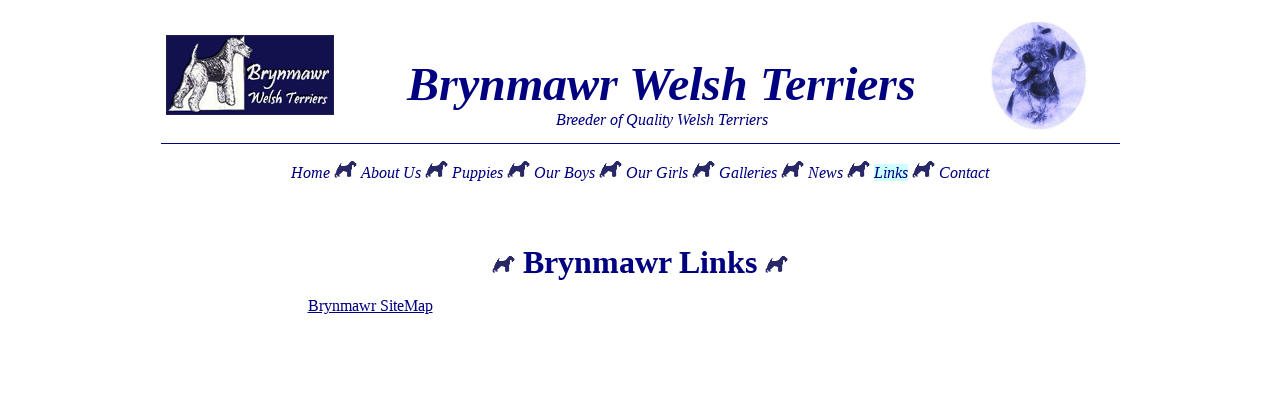

--- FILE ---
content_type: text/html
request_url: http://brynmawrwelshterriers.com/links.htm
body_size: 4714
content:

<html><head>
<meta name="copyright" content="Brynmawr Welsh Terriers, Breeder of Quality Welsh Terriers">
<meta name="description" content="Brynmawr Welsh Terriers, Breeder of Quality Welsh Terriers - Ash Township, Michigan">
<meta name="keywords" content="Brynmawr Welsh Terriers, Welsh Terriers in Michigan, Welsh Terrier Puppies for sale in Michigan">
<meta name="rating" content="general">

<title>Brynmawr Welsh Terriers Links</title>
<style fprolloverstyle>A:hover {color: #0099CC; font-size: 12pt}
</style>
    
   
<meta name="viewport" content="width=device-width, initial-scale=1">
</head>

<body link="#000080" vlink="#000080" alink="#000080">

<div align="center">
  <center>

<table border="0" width="975" cellspacing="4" cellpadding="4">
  <tr>
<td align="center" class="wrapper" width="937" height="132">


<div align="center">
  <center>


<table border="0" width="103%" cellspacing="4">
  <tr>
    <td width="17%" align="right"><img border="0" src="graphics/terrier_logo_w160_h80.png" width="168" height="80"></td>
    <td width="700" valign="middle">
      <p align="center">&nbsp;
      <p align="center"><font color="#000080"><b><i><font face="Lucida Bright" size="7">Brynmawr
      Welsh Terriers</font></i><font face="Lucida Bright" size="7"><br>
      </font></b><i><font face="Lucida Bright">Breeder of Quality Welsh Terriers</font></i></font></td>
    <td width="16%" align="left"><img border="0" src="graphics/Welshie_tilted_head_blue%20copy.jpg" width="97" height="109" align="center"></td>
  </tr>
</table>
  </center>
</div>
<hr noshade color="#000080" align="center" size="1">
<p><font color="#000080" face="Lucida Bright"><i><a style="text-decoration: none" href="index.html">Home</a>
<img border="0" src="graphics/welshterrierbullet_a.gif" width="23" height="18"> <a style="text-decoration: none" href="about_us.htm">About
Us</a> <img border="0" src="graphics/welshterrierbullet_a.gif" width="23" height="18">
<a style="text-decoration: none" href="puppies.htm">Puppies</a> <img border="0" src="graphics/welshterrierbullet_a.gif" width="23" height="18">
<a style="text-decoration: none" href="our_boys.htm">Our
Boys</a> <img border="0" src="graphics/welshterrierbullet_a.gif" width="23" height="18">
<a style="text-decoration: none" href="our_girls.htm">Our
Girls</a> <img border="0" src="graphics/welshterrierbullet_a.gif" width="23" height="18">
<a style="text-decoration: none" href="galleries.htm">Galleries</a>
<img border="0" src="graphics/welshterrierbullet_a.gif" width="23" height="18"> <a style="text-decoration: none" href="news.htm">News</a>
<img border="0" src="graphics/welshterrierbullet_a.gif" width="23" height="18">
<a style="text-decoration: none; background-color: #CCFFFF" href="links.htm">Links</a>
<img border="0" src="graphics/welshterrierbullet_a.gif" width="23" height="18"> <a style="text-decoration: none" href="contact.htm">Contact</a></i></font>


</td>
  </tr>
  <tr>
    <td width="100%">
    
   
<h2 align="center">&nbsp;</h2>

   
    
    
<div align="center">
  <center>
  <table border="0" width="70%">
    <tr>
      <td width="100%">
        <p align="center"><font color="#000080" face="Lucida Bright"><i><img border="0" src="graphics/welshterrierbullet_a.gif" width="23" height="18">&nbsp;
        </i></font><font color="#000080" face="Lucida Bright" size="6"><b>Brynmawr
        Links </b></font><font color="#000080" face="Lucida Bright"><i><img border="0" src="graphics/welshterrierbullet_a.gif" width="23" height="18"><br>
        </i></font>
  </center>




  </center>
    <p align="left"><font color="#000080" face="Lucida Bright"><a href="sitemap.html">Brynmawr
    SiteMap</a></font>
  <center>

  <center>
        <p align="center"><font color="#000080" face="Lucida Bright"><i>&nbsp;</i></font>
        <p align="center"><font color="#000080" face="Lucida Bright"><i>&nbsp;</i></font>
        <p align="center"><font color="#000080" face="Lucida Bright"><i>&nbsp;</i></font>
        <p align="center"><font color="#000080" face="Lucida Bright"><i>&nbsp;</i></font>
        <p align="center"><font color="#000080" face="Lucida Bright"><i>&nbsp;</i></font>
        <p align="center"><font color="#000080" face="Lucida Bright"><i>&nbsp;</i></font>
        <p align="center"><font color="#000080" face="Lucida Bright"><i>&nbsp;</i></font>
        <p align="center"><font color="#000080" face="Lucida Bright"><i>&nbsp;</i></font>
        <p align="center"><font color="#000080" face="Lucida Bright"><i>&nbsp;</i></font>
        <p align="center"><font color="#000080" face="Lucida Bright"><i>&nbsp;</i></font></td>
    </tr>
  </table>
  </center>
</div>

   
    
    
    </td>
  </tr>
</table>




  </center>
</div>




</html>
